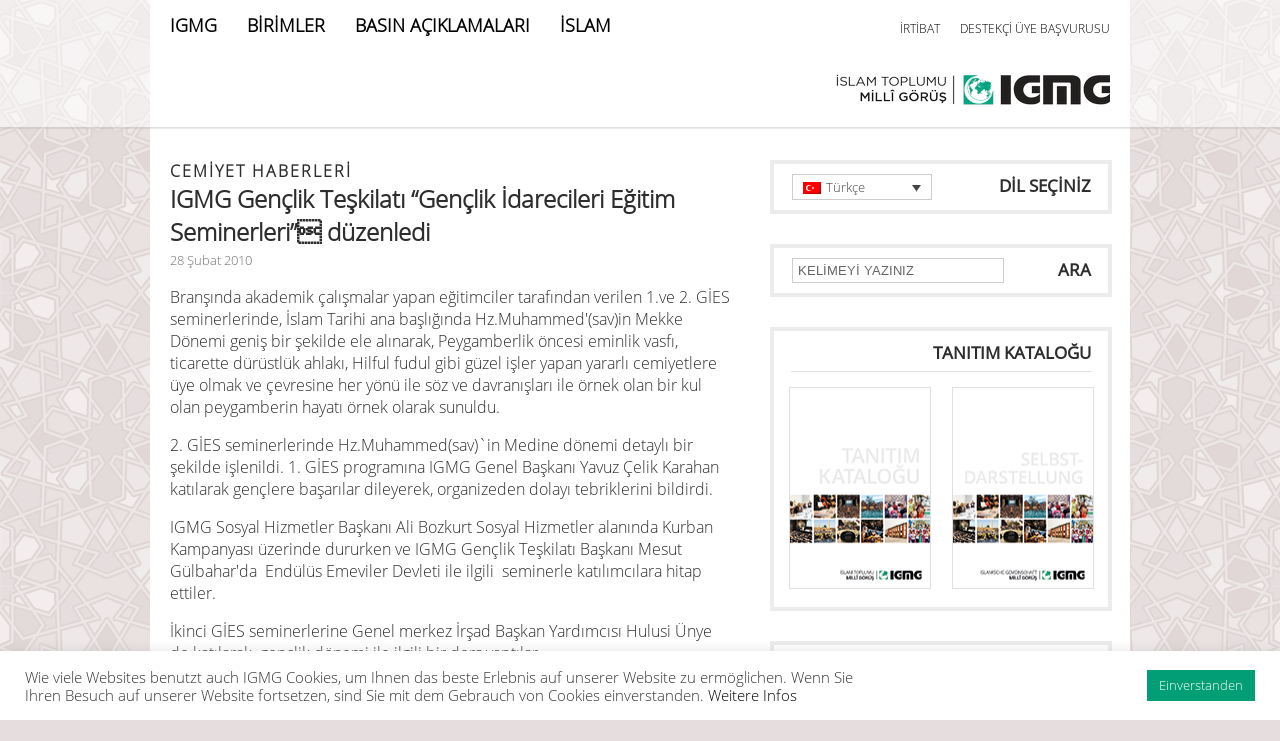

--- FILE ---
content_type: text/html; charset=UTF-8
request_url: https://www.igmg.org/tr/igmg-gena%C2%A7lik-teaykilatae%C2%B1-aeoegena%C2%A7lik-aedarecileri-eaeyitim-seminerleriae%C2%9D-da%C2%BCzenledi/
body_size: 54159
content:
<!DOCTYPE html>
<html lang="tr">
<head>
<!-- Google tag (gtag.js) --><script async src="https://www.googletagmanager.com/gtag/js?id=G-7HH314R01V"></script><script>  window.dataLayer = window.dataLayer || [];  function gtag(){dataLayer.push(arguments);}  gtag('js', new Date());  gtag('config', 'G-7HH314R01V');</script>
<meta http-equiv="Content-Type" content="text/html; charset=UTF-8" />
<title>Islamische Gemeinschaft Millî Görüş (IGMG)  &raquo; IGMG Gençlik Teşkilatı &#8220;Gençlik İdarecileri Eğitim Seminerleri&#8221; düzenledi</title>
<meta name="viewport" content="width=device-width, initial-scale=1">

<link rel="shortcut icon" type="image/x-icon" href="https://www.igmg.org/wp-content/themes/igmg/favicon.ico" />

<link rel="stylesheet" href="https://www.igmg.org/wp-content/themes/igmg/style.css?v=49" type="text/css" media="screen" />
<link rel="stylesheet" href="https://www.igmg.org/wp-content/themes/igmg/css/style_748.css?v=1" type="text/css" media="screen and (max-width: 980px)" />
<link rel="stylesheet" href="https://www.igmg.org/wp-content/themes/igmg/css/style_300.css?v=3" type="text/css" media="screen and (max-width: 600px)" />

<script src="https://ajax.googleapis.com/ajax/libs/jquery/2.1.3/jquery.min.js"></script>
<script src="https://www.igmg.org/wp-content/themes/igmg/js/navigation.js" type="text/javascript"></script>
<script src="https://www.igmg.org/wp-content/themes/igmg/js/components.js" type="text/javascript"></script>
    

		
	<script src="https://www.igmg.org/wp-content/themes/igmg/js/nextgen_thumb_scroller.js" type="text/javascript"></script>



<link rel="pingback" href="https://www.igmg.org/xmlrpc.php" />

<meta name='robots' content='max-image-preview:large' />
<link rel="alternate" hreflang="de-de" href="https://www.igmg.org/fortbildungsveranstaltung-fa%c2%bcr-jugendleiter/" />
<link rel="alternate" hreflang="tr" href="https://www.igmg.org/tr/igmg-gena%c2%a7lik-teaykilatae%c2%b1-aeoegena%c2%a7lik-aedarecileri-eaeyitim-seminerleriae%c2%9d-da%c2%bczenledi/" />
<link rel="alternate" hreflang="x-default" href="https://www.igmg.org/fortbildungsveranstaltung-fa%c2%bcr-jugendleiter/" />
<script type="text/javascript">
window._wpemojiSettings = {"baseUrl":"https:\/\/s.w.org\/images\/core\/emoji\/14.0.0\/72x72\/","ext":".png","svgUrl":"https:\/\/s.w.org\/images\/core\/emoji\/14.0.0\/svg\/","svgExt":".svg","source":{"wpemoji":"https:\/\/www.igmg.org\/wp-includes\/js\/wp-emoji.js?ver=6.2.8","twemoji":"https:\/\/www.igmg.org\/wp-includes\/js\/twemoji.js?ver=6.2.8"}};
/**
 * @output wp-includes/js/wp-emoji-loader.js
 */

( function( window, document, settings ) {
	var src, ready, ii, tests;

	// Create a canvas element for testing native browser support of emoji.
	var canvas = document.createElement( 'canvas' );
	var context = canvas.getContext && canvas.getContext( '2d' );

	/**
	 * Checks if two sets of Emoji characters render the same visually.
	 *
	 * @since 4.9.0
	 *
	 * @private
	 *
	 * @param {string} set1 Set of Emoji to test.
	 * @param {string} set2 Set of Emoji to test.
	 *
	 * @return {boolean} True if the two sets render the same.
	 */
	function emojiSetsRenderIdentically( set1, set2 ) {
		// Cleanup from previous test.
		context.clearRect( 0, 0, canvas.width, canvas.height );
		context.fillText( set1, 0, 0 );
		var rendered1 = canvas.toDataURL();

		// Cleanup from previous test.
		context.clearRect( 0, 0, canvas.width, canvas.height );
		context.fillText( set2, 0, 0 );
		var rendered2 = canvas.toDataURL();

		return rendered1 === rendered2;
	}

	/**
	 * Determines if the browser properly renders Emoji that Twemoji can supplement.
	 *
	 * @since 4.2.0
	 *
	 * @private
	 *
	 * @param {string} type Whether to test for support of "flag" or "emoji".
	 *
	 * @return {boolean} True if the browser can render emoji, false if it cannot.
	 */
	function browserSupportsEmoji( type ) {
		var isIdentical;

		if ( ! context || ! context.fillText ) {
			return false;
		}

		/*
		 * Chrome on OS X added native emoji rendering in M41. Unfortunately,
		 * it doesn't work when the font is bolder than 500 weight. So, we
		 * check for bold rendering support to avoid invisible emoji in Chrome.
		 */
		context.textBaseline = 'top';
		context.font = '600 32px Arial';

		switch ( type ) {
			case 'flag':
				/*
				 * Test for Transgender flag compatibility. Added in Unicode 13.
				 *
				 * To test for support, we try to render it, and compare the rendering to how it would look if
				 * the browser doesn't render it correctly (white flag emoji + transgender symbol).
				 */
				isIdentical = emojiSetsRenderIdentically(
					'\uD83C\uDFF3\uFE0F\u200D\u26A7\uFE0F', // as a zero-width joiner sequence
					'\uD83C\uDFF3\uFE0F\u200B\u26A7\uFE0F'  // separated by a zero-width space
				);

				if ( isIdentical ) {
					return false;
				}

				/*
				 * Test for UN flag compatibility. This is the least supported of the letter locale flags,
				 * so gives us an easy test for full support.
				 *
				 * To test for support, we try to render it, and compare the rendering to how it would look if
				 * the browser doesn't render it correctly ([U] + [N]).
				 */
				isIdentical = emojiSetsRenderIdentically(
					'\uD83C\uDDFA\uD83C\uDDF3',       // as the sequence of two code points
					'\uD83C\uDDFA\u200B\uD83C\uDDF3'  // as the two code points separated by a zero-width space
				);

				if ( isIdentical ) {
					return false;
				}

				/*
				 * Test for English flag compatibility. England is a country in the United Kingdom, it
				 * does not have a two letter locale code but rather a five letter sub-division code.
				 *
				 * To test for support, we try to render it, and compare the rendering to how it would look if
				 * the browser doesn't render it correctly (black flag emoji + [G] + [B] + [E] + [N] + [G]).
				 */
				isIdentical = emojiSetsRenderIdentically(
					// as the flag sequence
					'\uD83C\uDFF4\uDB40\uDC67\uDB40\uDC62\uDB40\uDC65\uDB40\uDC6E\uDB40\uDC67\uDB40\uDC7F',
					// with each code point separated by a zero-width space
					'\uD83C\uDFF4\u200B\uDB40\uDC67\u200B\uDB40\uDC62\u200B\uDB40\uDC65\u200B\uDB40\uDC6E\u200B\uDB40\uDC67\u200B\uDB40\uDC7F'
				);

				return ! isIdentical;
			case 'emoji':
				/*
				 * Why can't we be friends? Everyone can now shake hands in emoji, regardless of skin tone!
				 *
				 * To test for Emoji 14.0 support, try to render a new emoji: Handshake: Light Skin Tone, Dark Skin Tone.
				 *
				 * The Handshake: Light Skin Tone, Dark Skin Tone emoji is a ZWJ sequence combining 🫱 Rightwards Hand,
				 * 🏻 Light Skin Tone, a Zero Width Joiner, 🫲 Leftwards Hand, and 🏿 Dark Skin Tone.
				 *
				 * 0x1FAF1 == Rightwards Hand
				 * 0x1F3FB == Light Skin Tone
				 * 0x200D == Zero-Width Joiner (ZWJ) that links the code points for the new emoji or
				 * 0x200B == Zero-Width Space (ZWS) that is rendered for clients not supporting the new emoji.
				 * 0x1FAF2 == Leftwards Hand
				 * 0x1F3FF == Dark Skin Tone.
				 *
				 * When updating this test for future Emoji releases, ensure that individual emoji that make up the
				 * sequence come from older emoji standards.
				 */
				isIdentical = emojiSetsRenderIdentically(
					'\uD83E\uDEF1\uD83C\uDFFB\u200D\uD83E\uDEF2\uD83C\uDFFF', // as the zero-width joiner sequence
					'\uD83E\uDEF1\uD83C\uDFFB\u200B\uD83E\uDEF2\uD83C\uDFFF'  // separated by a zero-width space
				);

				return ! isIdentical;
		}

		return false;
	}

	/**
	 * Adds a script to the head of the document.
	 *
	 * @ignore
	 *
	 * @since 4.2.0
	 *
	 * @param {Object} src The url where the script is located.
	 * @return {void}
	 */
	function addScript( src ) {
		var script = document.createElement( 'script' );

		script.src = src;
		script.defer = script.type = 'text/javascript';
		document.getElementsByTagName( 'head' )[0].appendChild( script );
	}

	tests = Array( 'flag', 'emoji' );

	settings.supports = {
		everything: true,
		everythingExceptFlag: true
	};

	/*
	 * Tests the browser support for flag emojis and other emojis, and adjusts the
	 * support settings accordingly.
	 */
	for( ii = 0; ii < tests.length; ii++ ) {
		settings.supports[ tests[ ii ] ] = browserSupportsEmoji( tests[ ii ] );

		settings.supports.everything = settings.supports.everything && settings.supports[ tests[ ii ] ];

		if ( 'flag' !== tests[ ii ] ) {
			settings.supports.everythingExceptFlag = settings.supports.everythingExceptFlag && settings.supports[ tests[ ii ] ];
		}
	}

	settings.supports.everythingExceptFlag = settings.supports.everythingExceptFlag && ! settings.supports.flag;

	// Sets DOMReady to false and assigns a ready function to settings.
	settings.DOMReady = false;
	settings.readyCallback = function() {
		settings.DOMReady = true;
	};

	// When the browser can not render everything we need to load a polyfill.
	if ( ! settings.supports.everything ) {
		ready = function() {
			settings.readyCallback();
		};

		/*
		 * Cross-browser version of adding a dom ready event.
		 */
		if ( document.addEventListener ) {
			document.addEventListener( 'DOMContentLoaded', ready, false );
			window.addEventListener( 'load', ready, false );
		} else {
			window.attachEvent( 'onload', ready );
			document.attachEvent( 'onreadystatechange', function() {
				if ( 'complete' === document.readyState ) {
					settings.readyCallback();
				}
			} );
		}

		src = settings.source || {};

		if ( src.concatemoji ) {
			addScript( src.concatemoji );
		} else if ( src.wpemoji && src.twemoji ) {
			addScript( src.twemoji );
			addScript( src.wpemoji );
		}
	}

} )( window, document, window._wpemojiSettings );
</script>
<style type="text/css">
img.wp-smiley,
img.emoji {
	display: inline !important;
	border: none !important;
	box-shadow: none !important;
	height: 1em !important;
	width: 1em !important;
	margin: 0 0.07em !important;
	vertical-align: -0.1em !important;
	background: none !important;
	padding: 0 !important;
}
</style>
	<link rel='stylesheet' id='validate-engine-css-css' href='https://www.igmg.org/wp-content/plugins/wysija-newsletters/css/validationEngine.jquery.css?ver=2.21' type='text/css' media='all' />
<link rel='stylesheet' id='wp-block-library-css' href='https://www.igmg.org/wp-includes/css/dist/block-library/style.css?ver=6.2.8' type='text/css' media='all' />
<link rel='stylesheet' id='classic-theme-styles-css' href='https://www.igmg.org/wp-includes/css/classic-themes.css?ver=6.2.8' type='text/css' media='all' />
<style id='global-styles-inline-css' type='text/css'>
body{--wp--preset--color--black: #000000;--wp--preset--color--cyan-bluish-gray: #abb8c3;--wp--preset--color--white: #ffffff;--wp--preset--color--pale-pink: #f78da7;--wp--preset--color--vivid-red: #cf2e2e;--wp--preset--color--luminous-vivid-orange: #ff6900;--wp--preset--color--luminous-vivid-amber: #fcb900;--wp--preset--color--light-green-cyan: #7bdcb5;--wp--preset--color--vivid-green-cyan: #00d084;--wp--preset--color--pale-cyan-blue: #8ed1fc;--wp--preset--color--vivid-cyan-blue: #0693e3;--wp--preset--color--vivid-purple: #9b51e0;--wp--preset--gradient--vivid-cyan-blue-to-vivid-purple: linear-gradient(135deg,rgba(6,147,227,1) 0%,rgb(155,81,224) 100%);--wp--preset--gradient--light-green-cyan-to-vivid-green-cyan: linear-gradient(135deg,rgb(122,220,180) 0%,rgb(0,208,130) 100%);--wp--preset--gradient--luminous-vivid-amber-to-luminous-vivid-orange: linear-gradient(135deg,rgba(252,185,0,1) 0%,rgba(255,105,0,1) 100%);--wp--preset--gradient--luminous-vivid-orange-to-vivid-red: linear-gradient(135deg,rgba(255,105,0,1) 0%,rgb(207,46,46) 100%);--wp--preset--gradient--very-light-gray-to-cyan-bluish-gray: linear-gradient(135deg,rgb(238,238,238) 0%,rgb(169,184,195) 100%);--wp--preset--gradient--cool-to-warm-spectrum: linear-gradient(135deg,rgb(74,234,220) 0%,rgb(151,120,209) 20%,rgb(207,42,186) 40%,rgb(238,44,130) 60%,rgb(251,105,98) 80%,rgb(254,248,76) 100%);--wp--preset--gradient--blush-light-purple: linear-gradient(135deg,rgb(255,206,236) 0%,rgb(152,150,240) 100%);--wp--preset--gradient--blush-bordeaux: linear-gradient(135deg,rgb(254,205,165) 0%,rgb(254,45,45) 50%,rgb(107,0,62) 100%);--wp--preset--gradient--luminous-dusk: linear-gradient(135deg,rgb(255,203,112) 0%,rgb(199,81,192) 50%,rgb(65,88,208) 100%);--wp--preset--gradient--pale-ocean: linear-gradient(135deg,rgb(255,245,203) 0%,rgb(182,227,212) 50%,rgb(51,167,181) 100%);--wp--preset--gradient--electric-grass: linear-gradient(135deg,rgb(202,248,128) 0%,rgb(113,206,126) 100%);--wp--preset--gradient--midnight: linear-gradient(135deg,rgb(2,3,129) 0%,rgb(40,116,252) 100%);--wp--preset--duotone--dark-grayscale: url('#wp-duotone-dark-grayscale');--wp--preset--duotone--grayscale: url('#wp-duotone-grayscale');--wp--preset--duotone--purple-yellow: url('#wp-duotone-purple-yellow');--wp--preset--duotone--blue-red: url('#wp-duotone-blue-red');--wp--preset--duotone--midnight: url('#wp-duotone-midnight');--wp--preset--duotone--magenta-yellow: url('#wp-duotone-magenta-yellow');--wp--preset--duotone--purple-green: url('#wp-duotone-purple-green');--wp--preset--duotone--blue-orange: url('#wp-duotone-blue-orange');--wp--preset--font-size--small: 13px;--wp--preset--font-size--medium: 20px;--wp--preset--font-size--large: 36px;--wp--preset--font-size--x-large: 42px;--wp--preset--spacing--20: 0.44rem;--wp--preset--spacing--30: 0.67rem;--wp--preset--spacing--40: 1rem;--wp--preset--spacing--50: 1.5rem;--wp--preset--spacing--60: 2.25rem;--wp--preset--spacing--70: 3.38rem;--wp--preset--spacing--80: 5.06rem;--wp--preset--shadow--natural: 6px 6px 9px rgba(0, 0, 0, 0.2);--wp--preset--shadow--deep: 12px 12px 50px rgba(0, 0, 0, 0.4);--wp--preset--shadow--sharp: 6px 6px 0px rgba(0, 0, 0, 0.2);--wp--preset--shadow--outlined: 6px 6px 0px -3px rgba(255, 255, 255, 1), 6px 6px rgba(0, 0, 0, 1);--wp--preset--shadow--crisp: 6px 6px 0px rgba(0, 0, 0, 1);}:where(.is-layout-flex){gap: 0.5em;}body .is-layout-flow > .alignleft{float: left;margin-inline-start: 0;margin-inline-end: 2em;}body .is-layout-flow > .alignright{float: right;margin-inline-start: 2em;margin-inline-end: 0;}body .is-layout-flow > .aligncenter{margin-left: auto !important;margin-right: auto !important;}body .is-layout-constrained > .alignleft{float: left;margin-inline-start: 0;margin-inline-end: 2em;}body .is-layout-constrained > .alignright{float: right;margin-inline-start: 2em;margin-inline-end: 0;}body .is-layout-constrained > .aligncenter{margin-left: auto !important;margin-right: auto !important;}body .is-layout-constrained > :where(:not(.alignleft):not(.alignright):not(.alignfull)){max-width: var(--wp--style--global--content-size);margin-left: auto !important;margin-right: auto !important;}body .is-layout-constrained > .alignwide{max-width: var(--wp--style--global--wide-size);}body .is-layout-flex{display: flex;}body .is-layout-flex{flex-wrap: wrap;align-items: center;}body .is-layout-flex > *{margin: 0;}:where(.wp-block-columns.is-layout-flex){gap: 2em;}.has-black-color{color: var(--wp--preset--color--black) !important;}.has-cyan-bluish-gray-color{color: var(--wp--preset--color--cyan-bluish-gray) !important;}.has-white-color{color: var(--wp--preset--color--white) !important;}.has-pale-pink-color{color: var(--wp--preset--color--pale-pink) !important;}.has-vivid-red-color{color: var(--wp--preset--color--vivid-red) !important;}.has-luminous-vivid-orange-color{color: var(--wp--preset--color--luminous-vivid-orange) !important;}.has-luminous-vivid-amber-color{color: var(--wp--preset--color--luminous-vivid-amber) !important;}.has-light-green-cyan-color{color: var(--wp--preset--color--light-green-cyan) !important;}.has-vivid-green-cyan-color{color: var(--wp--preset--color--vivid-green-cyan) !important;}.has-pale-cyan-blue-color{color: var(--wp--preset--color--pale-cyan-blue) !important;}.has-vivid-cyan-blue-color{color: var(--wp--preset--color--vivid-cyan-blue) !important;}.has-vivid-purple-color{color: var(--wp--preset--color--vivid-purple) !important;}.has-black-background-color{background-color: var(--wp--preset--color--black) !important;}.has-cyan-bluish-gray-background-color{background-color: var(--wp--preset--color--cyan-bluish-gray) !important;}.has-white-background-color{background-color: var(--wp--preset--color--white) !important;}.has-pale-pink-background-color{background-color: var(--wp--preset--color--pale-pink) !important;}.has-vivid-red-background-color{background-color: var(--wp--preset--color--vivid-red) !important;}.has-luminous-vivid-orange-background-color{background-color: var(--wp--preset--color--luminous-vivid-orange) !important;}.has-luminous-vivid-amber-background-color{background-color: var(--wp--preset--color--luminous-vivid-amber) !important;}.has-light-green-cyan-background-color{background-color: var(--wp--preset--color--light-green-cyan) !important;}.has-vivid-green-cyan-background-color{background-color: var(--wp--preset--color--vivid-green-cyan) !important;}.has-pale-cyan-blue-background-color{background-color: var(--wp--preset--color--pale-cyan-blue) !important;}.has-vivid-cyan-blue-background-color{background-color: var(--wp--preset--color--vivid-cyan-blue) !important;}.has-vivid-purple-background-color{background-color: var(--wp--preset--color--vivid-purple) !important;}.has-black-border-color{border-color: var(--wp--preset--color--black) !important;}.has-cyan-bluish-gray-border-color{border-color: var(--wp--preset--color--cyan-bluish-gray) !important;}.has-white-border-color{border-color: var(--wp--preset--color--white) !important;}.has-pale-pink-border-color{border-color: var(--wp--preset--color--pale-pink) !important;}.has-vivid-red-border-color{border-color: var(--wp--preset--color--vivid-red) !important;}.has-luminous-vivid-orange-border-color{border-color: var(--wp--preset--color--luminous-vivid-orange) !important;}.has-luminous-vivid-amber-border-color{border-color: var(--wp--preset--color--luminous-vivid-amber) !important;}.has-light-green-cyan-border-color{border-color: var(--wp--preset--color--light-green-cyan) !important;}.has-vivid-green-cyan-border-color{border-color: var(--wp--preset--color--vivid-green-cyan) !important;}.has-pale-cyan-blue-border-color{border-color: var(--wp--preset--color--pale-cyan-blue) !important;}.has-vivid-cyan-blue-border-color{border-color: var(--wp--preset--color--vivid-cyan-blue) !important;}.has-vivid-purple-border-color{border-color: var(--wp--preset--color--vivid-purple) !important;}.has-vivid-cyan-blue-to-vivid-purple-gradient-background{background: var(--wp--preset--gradient--vivid-cyan-blue-to-vivid-purple) !important;}.has-light-green-cyan-to-vivid-green-cyan-gradient-background{background: var(--wp--preset--gradient--light-green-cyan-to-vivid-green-cyan) !important;}.has-luminous-vivid-amber-to-luminous-vivid-orange-gradient-background{background: var(--wp--preset--gradient--luminous-vivid-amber-to-luminous-vivid-orange) !important;}.has-luminous-vivid-orange-to-vivid-red-gradient-background{background: var(--wp--preset--gradient--luminous-vivid-orange-to-vivid-red) !important;}.has-very-light-gray-to-cyan-bluish-gray-gradient-background{background: var(--wp--preset--gradient--very-light-gray-to-cyan-bluish-gray) !important;}.has-cool-to-warm-spectrum-gradient-background{background: var(--wp--preset--gradient--cool-to-warm-spectrum) !important;}.has-blush-light-purple-gradient-background{background: var(--wp--preset--gradient--blush-light-purple) !important;}.has-blush-bordeaux-gradient-background{background: var(--wp--preset--gradient--blush-bordeaux) !important;}.has-luminous-dusk-gradient-background{background: var(--wp--preset--gradient--luminous-dusk) !important;}.has-pale-ocean-gradient-background{background: var(--wp--preset--gradient--pale-ocean) !important;}.has-electric-grass-gradient-background{background: var(--wp--preset--gradient--electric-grass) !important;}.has-midnight-gradient-background{background: var(--wp--preset--gradient--midnight) !important;}.has-small-font-size{font-size: var(--wp--preset--font-size--small) !important;}.has-medium-font-size{font-size: var(--wp--preset--font-size--medium) !important;}.has-large-font-size{font-size: var(--wp--preset--font-size--large) !important;}.has-x-large-font-size{font-size: var(--wp--preset--font-size--x-large) !important;}
.wp-block-navigation a:where(:not(.wp-element-button)){color: inherit;}
:where(.wp-block-columns.is-layout-flex){gap: 2em;}
.wp-block-pullquote{font-size: 1.5em;line-height: 1.6;}
</style>
<link rel='stylesheet' id='cookie-law-info-css' href='https://www.igmg.org/wp-content/plugins/cookie-law-info/legacy/public/css/cookie-law-info-public.css?ver=3.0.5' type='text/css' media='all' />
<link rel='stylesheet' id='cookie-law-info-gdpr-css' href='https://www.igmg.org/wp-content/plugins/cookie-law-info/legacy/public/css/cookie-law-info-gdpr.css?ver=3.0.5' type='text/css' media='all' />
<link rel='stylesheet' id='wpml-legacy-dropdown-0-css' href='//www.igmg.org/wp-content/plugins/sitepress-multilingual-cms/templates/language-switchers/legacy-dropdown/style.min.css?ver=1' type='text/css' media='all' />
<style id='wpml-legacy-dropdown-0-inline-css' type='text/css'>
.wpml-ls-statics-shortcode_actions, .wpml-ls-statics-shortcode_actions .wpml-ls-sub-menu, .wpml-ls-statics-shortcode_actions a {border-color:#cdcdcd;}.wpml-ls-statics-shortcode_actions a {color:#444444;background-color:#ffffff;}.wpml-ls-statics-shortcode_actions a:hover,.wpml-ls-statics-shortcode_actions a:focus {color:#000000;background-color:#eeeeee;}.wpml-ls-statics-shortcode_actions .wpml-ls-current-language>a {color:#444444;background-color:#ffffff;}.wpml-ls-statics-shortcode_actions .wpml-ls-current-language:hover>a, .wpml-ls-statics-shortcode_actions .wpml-ls-current-language>a:focus {color:#000000;background-color:#eeeeee;}
</style>
<script type='text/javascript' src='https://www.igmg.org/wp-includes/js/jquery/jquery.js?ver=3.6.4' id='jquery-core-js'></script>
<script type='text/javascript' src='https://www.igmg.org/wp-includes/js/jquery/jquery-migrate.js?ver=3.4.0' id='jquery-migrate-js'></script>
<script type='text/javascript' id='cookie-law-info-js-extra'>
/* <![CDATA[ */
var Cli_Data = {"nn_cookie_ids":[],"cookielist":[],"non_necessary_cookies":[],"ccpaEnabled":"","ccpaRegionBased":"","ccpaBarEnabled":"","strictlyEnabled":["necessary","obligatoire"],"ccpaType":"gdpr","js_blocking":"1","custom_integration":"","triggerDomRefresh":"","secure_cookies":""};
var cli_cookiebar_settings = {"animate_speed_hide":"500","animate_speed_show":"500","background":"#FFF","border":"#b1a6a6c2","border_on":"","button_1_button_colour":"#029e76","button_1_button_hover":"#027e5e","button_1_link_colour":"#fff","button_1_as_button":"1","button_1_new_win":"","button_2_button_colour":"#333","button_2_button_hover":"#292929","button_2_link_colour":"#444","button_2_as_button":"","button_2_hidebar":"","button_3_button_colour":"#3566bb","button_3_button_hover":"#2a5296","button_3_link_colour":"#fff","button_3_as_button":"1","button_3_new_win":"","button_4_button_colour":"#000","button_4_button_hover":"#000000","button_4_link_colour":"#333333","button_4_as_button":"","button_7_button_colour":"#61a229","button_7_button_hover":"#4e8221","button_7_link_colour":"#fff","button_7_as_button":"1","button_7_new_win":"","font_family":"inherit","header_fix":"","notify_animate_hide":"1","notify_animate_show":"","notify_div_id":"#cookie-law-info-bar","notify_position_horizontal":"right","notify_position_vertical":"bottom","scroll_close":"","scroll_close_reload":"","accept_close_reload":"","reject_close_reload":"","showagain_tab":"","showagain_background":"#fff","showagain_border":"#000","showagain_div_id":"#cookie-law-info-again","showagain_x_position":"100px","text":"#333333","show_once_yn":"","show_once":"10000","logging_on":"","as_popup":"","popup_overlay":"1","bar_heading_text":"","cookie_bar_as":"banner","popup_showagain_position":"bottom-right","widget_position":"left"};
var log_object = {"ajax_url":"https:\/\/www.igmg.org\/wp-admin\/admin-ajax.php"};
/* ]]> */
</script>
<script type='text/javascript' src='https://www.igmg.org/wp-content/plugins/cookie-law-info/legacy/public/js/cookie-law-info-public.js?ver=3.0.5' id='cookie-law-info-js'></script>
<script type='text/javascript' src='//www.igmg.org/wp-content/plugins/sitepress-multilingual-cms/templates/language-switchers/legacy-dropdown/script.min.js?ver=1' id='wpml-legacy-dropdown-0-js'></script>
<link rel="https://api.w.org/" href="https://www.igmg.org/tr/wp-json/" /><link rel="alternate" type="application/json" href="https://www.igmg.org/tr/wp-json/wp/v2/posts/8994" /><link rel="EditURI" type="application/rsd+xml" title="RSD" href="https://www.igmg.org/xmlrpc.php?rsd" />
<link rel="wlwmanifest" type="application/wlwmanifest+xml" href="https://www.igmg.org/wp-includes/wlwmanifest.xml" />
<meta name="generator" content="WordPress 6.2.8" />
<link rel="canonical" href="https://www.igmg.org/tr/igmg-gena%c2%a7lik-teaykilatae%c2%b1-aeoegena%c2%a7lik-aedarecileri-eaeyitim-seminerleriae%c2%9d-da%c2%bczenledi/" />
<link rel='shortlink' href='https://www.igmg.org/tr/?p=8994' />
<link rel="alternate" type="application/json+oembed" href="https://www.igmg.org/tr/wp-json/oembed/1.0/embed?url=https%3A%2F%2Fwww.igmg.org%2Ftr%2Figmg-gena%25c2%25a7lik-teaykilatae%25c2%25b1-aeoegena%25c2%25a7lik-aedarecileri-eaeyitim-seminerleriae%25c2%259d-da%25c2%25bczenledi%2F" />
<link rel="alternate" type="text/xml+oembed" href="https://www.igmg.org/tr/wp-json/oembed/1.0/embed?url=https%3A%2F%2Fwww.igmg.org%2Ftr%2Figmg-gena%25c2%25a7lik-teaykilatae%25c2%25b1-aeoegena%25c2%25a7lik-aedarecileri-eaeyitim-seminerleriae%25c2%259d-da%25c2%25bczenledi%2F&#038;format=xml" />
<meta name="generator" content="WPML ver:4.5.14 stt:5,1,4,3,55;" />

<!-- This site is using AdRotate v5.9.1.1 to display their advertisements - https://ajdg.solutions/ -->
<!-- AdRotate CSS -->
<style type="text/css" media="screen">
	.g { margin:0px; padding:0px; overflow:hidden; line-height:1; zoom:1; }
	.g img { height:auto; }
	.g-col { position:relative; float:left; }
	.g-col:first-child { margin-left: 0; }
	.g-col:last-child { margin-right: 0; }
	@media only screen and (max-width: 480px) {
		.g-col, .g-dyn, .g-single { width:100%; margin-left:0; margin-right:0; }
	}
</style>
<!-- /AdRotate CSS -->




</head>		

	

<body class="post-template-default single single-post postid-8994 single-format-standard  tr" id="" data-site-url="https://www.igmg.org">


<header>
	<!--NAVIGATION-START-->    
    <nav id="navigation_bar" class="igmg ">   
    
    	<div id="nav_bg"> </div>
        
        <div id="nav_middle_bg"> </div>
        
        <div class="nav_wrapper">
        
            <div class="menu_wrapper main-navigation">
            
                <div class="menu-main_menu_tr-container"><ul id="menu-main_menu_tr" class="menu"><li id="menu-item-25389" class="menu-item menu-item-type-custom menu-item-object-custom menu-item-has-children menu-item-25389"><a href="https://www.igmg.org/tr/">IGMG</a>
<ul class="sub-menu">
	<li id="menu-item-31200" class="menu-item menu-item-type-post_type menu-item-object-page menu-item-31200"><a href="https://www.igmg.org/tr/hakkimizda/">Hakkımızda</a></li>
</ul>
</li>
<li id="menu-item-28347" class="menu-item menu-item-type-custom menu-item-object-custom menu-item-has-children menu-item-28347"><a href="https://www.igmg.org/tr/vorsitzender/">BİRİMLER</a>
<ul class="sub-menu">
	<li id="menu-item-37183" class="menu-item menu-item-type-post_type menu-item-object-page menu-item-37183"><a href="https://www.igmg.org/tr/verbandskommunikation/">Kurumsal İletişim</a></li>
	<li id="menu-item-28999" class="menu-item menu-item-type-post_type menu-item-object-page menu-item-28999"><a href="https://www.igmg.org/tr/vorsitzender/">Genel Başkanlık</a></li>
	<li id="menu-item-29012" class="menu-item menu-item-type-post_type menu-item-object-page menu-item-29012"><a href="https://www.igmg.org/tr/generalsekretariat/">Genel Sekreterlik</a></li>
	<li id="menu-item-29009" class="menu-item menu-item-type-post_type menu-item-object-page menu-item-29009"><a href="https://www.igmg.org/tr/gemeindeentwicklung/">Teşkilatlanma</a></li>
	<li id="menu-item-29002" class="menu-item menu-item-type-post_type menu-item-object-page menu-item-29002"><a href="https://www.igmg.org/tr/irschad/">İrşad</a></li>
	<li id="menu-item-29006" class="menu-item menu-item-type-post_type menu-item-object-page menu-item-29006"><a href="https://www.igmg.org/tr/bildung/">Eğitim</a></li>
	<li id="menu-item-30423" class="menu-item menu-item-type-post_type menu-item-object-page menu-item-30423"><a href="https://www.igmg.org/tr/mali-isler-baskanligi/">Sosyal Hizmetler</a></li>
	<li id="menu-item-29015" class="menu-item menu-item-type-post_type menu-item-object-page menu-item-29015"><a href="https://www.igmg.org/tr/frauenorganisation/">Kadınlar Teşkilatı</a></li>
	<li id="menu-item-29018" class="menu-item menu-item-type-post_type menu-item-object-page menu-item-29018"><a href="https://www.igmg.org/tr/frauenjugendorganisation/">Kadınlar Gençlik Teşkilatı</a></li>
	<li id="menu-item-29022" class="menu-item menu-item-type-post_type menu-item-object-page menu-item-29022"><a href="https://www.igmg.org/tr/jugendorganisation/">Gençlik Teşkilatı</a></li>
</ul>
</li>
<li id="menu-item-28707" class="menu-item menu-item-type-post_type menu-item-object-page menu-item-has-children menu-item-28707"><a href="https://www.igmg.org/tr/pressemitteilung/">BASIN AÇIKLAMALARI</a>
<ul class="sub-menu">
	<li id="menu-item-28995" class="menu-item menu-item-type-post_type menu-item-object-page menu-item-28995"><a href="https://www.igmg.org/tr/pressefotos/">Basın Fotoğrafları</a></li>
</ul>
</li>
<li id="menu-item-28348" class="menu-item menu-item-type-custom menu-item-object-custom menu-item-has-children menu-item-28348"><a href="https://www.igmg.org/tr/gebetskalender/">İSLAM</a>
<ul class="sub-menu">
	<li id="menu-item-32258" class="menu-item menu-item-type-taxonomy menu-item-object-category menu-item-32258"><a href="https://www.igmg.org/tr/category/fetva/">Fetva</a></li>
	<li id="menu-item-31205" class="menu-item menu-item-type-post_type menu-item-object-page menu-item-31205"><a href="https://www.igmg.org/tr/kuran-i-kerim/">Kur’ân-ı Kerîm</a></li>
	<li id="menu-item-33080" class="menu-item menu-item-type-post_type menu-item-object-page menu-item-33080"><a href="https://www.igmg.org/tr/cuma-hutbesi/">Cuma Hutbesi</a></li>
	<li id="menu-item-39562" class="menu-item menu-item-type-post_type menu-item-object-page menu-item-39562"><a href="https://www.igmg.org/tr/gebetskalender/">Namaz Takvimi</a></li>
</ul>
</li>
</ul></div> 
            
            </div>  

			<span class="breadcrumb"></span>

        	<!-- Smartphone Navigation -->
            <span class="nav-toggle"></span> 
            
            <div class="nav_right">
            	<ul>
                  
                    <!--<li><a href="https://ajanda.igmg.org" class="termine_menu"></a></li>--> 
                 <!--
                    <li class="galerie">
                        <a href="">
                                                    </a>
                    </li> 
                    -->
                    <li class="kontakt">
                        <a href="http://igmg.org/kontakt">

                            İRTİBAT                            
                        </a>
                    </li> 
					<!--<li><a href=""></a></li>-->                     
                    <li class="mitgliedschaft">
                        <a href="
                            https://www.igmg.org/tr/ueyelik">
                            DESTEKÇİ ÜYE BAŞVURUSU                        </a>
                    </li>
                                    </ul>
            </div>
        
            <a class="logo" href="https://www.igmg.org/tr/">
            
            	                	<span class="german">
                		<img src="https://www.igmg.org/wp-content/themes/igmg/images/igmg_logo.png" alt="IGMG - Islamische Gemeinschaft Milli Görüs" />
                	</span>
                	<span class="turkish">
                		<img src="https://www.igmg.org/wp-content/themes/igmg/images/igmg_logo_tr.png" alt="IGMG - İSLAM TOPLUMU MİLLİ GÖRÜŞ" />
                	</span>  
                	<span class="english">
                		<img src="https://www.igmg.org/wp-content/themes/igmg/images/igmg_logo_en.png" alt="IGMG - ISLAMIC COMMUNITY MİLLİ GÖRÜŞ" />
                	</span> 
                	<span class="french">
                		<img src="https://www.igmg.org/wp-content/themes/igmg/images/igmg_logo_fr.png" alt="IGMG - ISLAMIC COMMUNITY MİLLİ GÖRÜŞ" />
                	</span>  
                	<span class="arabic">
                		<img src="https://www.igmg.org/wp-content/themes/igmg/images/igmg_logo_ar.png" alt="IGMG - İSLAM TOPLUMU MİLLİ GÖRÜŞ" />
                	</span>                
				            
    <!--  todo      </a>-->
    </a> <!-- TODO: Muhammed - Stil Bozukluğu İçin Geçici oalrak değiştirildi 11.03.24- Optional -->
        
        </div>    
    
    </nav> 
    <!--NAVIGATION-END-->
</header>
	

	<main class="tr">
    
        <div class="content_wrapper">
            <div class="wrapper">
            
            	<div class="bg_box">    

                    <!-- MAIN CONTENT -->
                    <div class="main_content">
                
                                                                
                        <div id="single" class="category_Cemiyet Haberleri">  
                        
                            <p class='category'>Cemiyet Haberleri</p><h3>IGMG Gençlik Teşkilatı &#8220;Gençlik İdarecileri Eğitim Seminerleri&#8221; düzenledi</h3><span class="date">28 Şubat 2010</span>                        
                                                        <div class="entry single_content">
                                <p>Branşında akademik çalışmalar yapan eğitimciler tarafından verilen  1.ve 2. GİES seminerlerinde, İslam Tarihi ana başlığında  Hz.Muhammed&#039;(sav)in Mekke Dönemi geniş bir şekilde ele alınarak,  Peygamberlik öncesi eminlik vasfı, ticarette dürüstlük ahlakı, Hilful  fudul gibi güzel işler yapan yararlı cemiyetlere üye olmak ve  çevresine her yönü ile söz ve davranışları ile örnek olan bir kul olan  peygamberin hayatı örnek olarak sunuldu. </p>
<p>2. GİES seminerlerinde  Hz.Muhammed(sav)`in Medine dönemi detaylı bir şekilde işlenildi. 1. GİES programına IGMG Genel Başkanı Yavuz Çelik Karahan katılarak gençlere  başarılar dileyerek, organizeden dolayı tebriklerini bildirdi.</p>
<p>IGMG Sosyal  Hizmetler Başkanı Ali Bozkurt Sosyal Hizmetler alanında Kurban  Kampanyası üzerinde dururken ve IGMG Gençlik Teşkilatı Başkanı Mesut  Gülbahar&#039;da&nbsp; Endülüs Emeviler Devleti ile ilgili &nbsp;seminerle  katılımcılara hitap ettiler.</p>
<p>İkinci GİES seminerlerine Genel merkez  İrşad Başkan Yardımcısı Hulusi Ünye de katılarak&nbsp; gençlik dönemi ile  ilgili bir ders yaptılar.</p>
<p>Programın içeriğinde anlatılan  konuların değerlendirilmesi ile ilgili grup çalışması, genel bir  bigilendirme ve spor aktivitesi de gerçekleştirilerek etkinlik sona  erdi. </p>
<p>Memnun bir şekilde ayrılan &nbsp;genç &nbsp;yöneticiler &quot;İslam  Tarihi&#039;nde Dört Halife Dönemi&quot;nin konu edinildiği 3-4 Nisan 2010 tarihli  3.GİES organizesinde&nbsp; buluşmak üzere&nbsp; toplu resim çektirerek ayrıldılar.(ik)</p>
  

                                                                                              
                                <div class="next_page_link"></div>
                            </div>
                        
                        </div>
                    
                                        
                    </div>              
                    
                    <!-- SIDEBAR -->
                    <div class="sidebar">
                    
                        <ul><li class="widget"><div class="title hide">SPRACHWAHL</div>			<div class="execphpwidget"><div class="title">
DİL SEÇİNİZ</div>


<div
	 class="wpml-ls-statics-shortcode_actions wpml-ls wpml-ls-legacy-dropdown js-wpml-ls-legacy-dropdown" id="lang_sel">
	<ul>

		<li tabindex="0" class="wpml-ls-slot-shortcode_actions wpml-ls-item wpml-ls-item-tr wpml-ls-current-language wpml-ls-last-item wpml-ls-item-legacy-dropdown">
			<a href="#" class="js-wpml-ls-item-toggle wpml-ls-item-toggle lang_sel_sel icl-tr">
                                                    <img
            class="wpml-ls-flag iclflag"
            src="https://www.igmg.org/wp-content/plugins/sitepress-multilingual-cms/res/flags/tr.png"
            alt=""
            width=18
            height=12
    /><span class="wpml-ls-native icl_lang_sel_native">Türkçe</span></a>

			<ul class="wpml-ls-sub-menu">
				
					<li class="icl-de wpml-ls-slot-shortcode_actions wpml-ls-item wpml-ls-item-de wpml-ls-first-item">
						<a href="https://www.igmg.org/fortbildungsveranstaltung-fa%c2%bcr-jugendleiter/" class="wpml-ls-link">
                                                                <img
            class="wpml-ls-flag iclflag"
            src="https://www.igmg.org/wp-content/plugins/sitepress-multilingual-cms/res/flags/de.png"
            alt=""
            width=18
            height=12
    /><span class="wpml-ls-display icl_lang_sel_translated">Almanca</span></a>
					</li>

							</ul>

		</li>

	</ul>
</div>
</div>
		</li><li class="widget"><div class="title hide">SUCHE</div>			<div class="execphpwidget"><div class="title">
<span class="german">
SUCHE
</span>
<span class="english">
SEARCH
</span>
<span class="turkish">
ARA
</span>
<span class="french">
CHERCHER
</span>    
<span class="arabic">
يطلب
</span>    
</div>

<form method="get" id="searchform" name="searchform" action="/tr/index.php" onSubmit="return uberprufung_nach_code_eingaben()">
    <input type="text" value="KELİMEYİ YAZINIZ" onfocus="if(this.value == this.defaultValue) this.value = '';" name="s" id="s"  />

</form></div>
		</li><li class="widget"><div class="title hide">SELBSTDARSTELLUNG</div>			<div class="execphpwidget"><div class="title selbstdarstellung_title">
    
    <span class="german">
    SELBSTDARSTELLUNG
    </span>
    <span class="english">
    Corporate Brochure
    </span>
    <span class="turkish">
    Tanıtım Kataloğu
    </span>
    <span class="french">
    BROCHURE DE PRÉSENTATION
    </span>
    <span class="arabic">
    الدليل التعريفي
    </span>    
    
</div>
    
<div class="line"></div>   

<div class="magazine_box selbstdarstellung">

    <div class="g">
        <a href="https://igmg.org/wp-content/themes/igmg/images/selbstdarstellungen/pdf/IGMG_brochure_tr.pdf" target="_blank">
            <img src="https://www.igmg.org/wp-content/themes/igmg/images/selbstdarstellungen/selbstdarstellung_cover_tr.jpg" />
        </a>
    </div>
    <div class="g turkish">
        <a href="https://igmg.org/wp-content/themes/igmg/images/selbstdarstellungen/pdf/IGMG_brochure_de.pdf" target="_blank">
            <img src="https://www.igmg.org/wp-content/themes/igmg/images/selbstdarstellungen/selbstdarstellung_cover_de.jpg" />
        </a>    
    </div>    
    <div class="g german">
        <a href="https://igmg.org/wp-content/themes/igmg/images/selbstdarstellungen/pdf/IGMG_brochure_de.pdf" target="_blank">
            <img src="https://www.igmg.org/wp-content/themes/igmg/images/selbstdarstellungen/selbstdarstellung_cover_de.jpg" />
        </a>    
    </div>
    <div class="g english">
        <a href="https://igmg.org/wp-content/themes/igmg/images/selbstdarstellungen/pdf/IGMG_brochure_en.pdf" target="_blank">
            <img src="https://www.igmg.org/wp-content/themes/igmg/images/selbstdarstellungen/selbstdarstellung_cover_en.jpg" />
        </a>    
    </div> 
    <div class="g french">
        <a href="https://igmg.org/wp-content/themes/igmg/images/selbstdarstellungen/pdf/IGMG_brochure_fr.pdf" target="_blank">
            <img src="https://www.igmg.org/wp-content/themes/igmg/images/selbstdarstellungen/selbstdarstellung_cover_fr.jpg" />
        </a>    
    </div>  
    <div class="g arabic">
        <a href="https://igmg.org/wp-content/themes/igmg/images/selbstdarstellungen/pdf/IGMG_brochure_ar.pdf" target="_blank">
            <img src="https://www.igmg.org/wp-content/themes/igmg/images/selbstdarstellungen/selbstdarstellung_cover_ar.jpg" />
        </a>    
    </div> 

</div></div>
		</li><li class="widget"><div class="title hide">DUYURU</div>			<div class="execphpwidget"><div class="magazine_box">
<div class="g g-7"><div class="g-single a-15"><a class="gofollow" data-track="MTUsNywxLDYw" href="https://www.hasene.org/bagis/"_blank"><img src="https://www.igmg.org/wp-content/uploads/2026/01/afis-hasene-26.jpeg" /></a></div></div><div class="g g-6"><div class="g-single a-17"><a class="german" href="https://emugev.de/"_blank"><img src="https://www.igmg.org/wp-content/uploads/2025/10/Ekran-Resmi-2025-10-12-17.42.32.png"/></a>

<a class="turkish" href="https://emugev.de/?lang=tr"><img src="https://www.igmg.org/wp-content/uploads/2025/10/Ekran-Resmi-2025-10-12-17.42.32.png"/></a>

<a class="english" href="https://emugev.de/?lang=en"><img src="https://www.igmg.org/wp-content/uploads/2025/10/Ekran-Resmi-2025-10-12-17.42.32.png"/></a>

<a class="french" href="https://emugev.de/?lang=en"><img src="https://www.igmg.org/wp-content/uploads/2025/10/Ekran-Resmi-2025-10-12-17.42.32.png"/></a>

<a class="arabic" href="https://emugev.de/?lang=en"_blank"><img src="https://www.igmg.org/wp-content/uploads/2025/10/Ekran-Resmi-2025-10-12-17.42.32.png"/></a></div></div><div class="untere_magazine">
<div class="g g-5"><div class="g-single a-14"><a data-track="MTQsNSwxLDYw" class="german gofollow" href="http://igmgreisen.de/de/"_blank"><img src="https://www.igmg.org/wp-content/uploads/2025/10/Ekran-Resmi-2025-10-12-17.40.51.png"/></a>
<a data-track="MTQsNSwxLDYw" class="turkish" href="http://igmgreisen.de/"_blank"><img src="https://www.igmg.org/wp-content/uploads/2025/10/Ekran-Resmi-2025-10-12-17.40.51.png"/></a>
<a data-track="MTQsNSwxLDYw" class="english" href="http://igmgreisen.de/en/" target="_blank"><img src="https://www.igmg.org/wp-content/uploads/2025/10/Ekran-Resmi-2025-10-12-17.40.51.png"/></a>
<a data-track="MTQsNSwxLDYw" class="french" href="http://igmgreisen.de/en/" target="_blank"><img src="https://www.igmg.org/wp-content/uploads/2025/10/Ekran-Resmi-2025-10-12-17.40.51.png"/></a>
<a data-track="MTQsNSwxLDYw" class="arabic" href="http://igmgreisen.de/en/"_blank"><img src="https://www.igmg.org/wp-content/uploads/2025/10/Ekran-Resmi-2025-10-12-17.40.51.png"/></a></div></div><div class="g g-8"><div class="g-single a-13"><a data-track="MTMsOCwxLDYw" class="german gofollow" href="https://www.ukba.eu/" target="_blank"><img src="https://www.igmg.org/wp-content/uploads/2021/02/UKBA3-scaled.jpg" /></a>
<a data-track="MTMsOCwxLDYw" class="turkish" href="https://www.ukba.eu/" target="_blank"><img src="https://www.igmg.org/wp-content/uploads/2021/11/ukba_ilan_matbu_perspektif_sabahulkesi_201x287mm-5-1.jpg" /></a>
<a data-track="MTMsOCwxLDYw" class="english" href="https://www.ukba.eu/en/" target="_blank"><img src="https://www.igmg.org/wp-content/uploads/2021/11/ukba_ilan_matbu_perspektif_sabahulkesi_201x287mm-2-1.jpg" /></a>
<a data-track="MTMsOCwxLDYw" class="french" href="https://www.ukba.eu/de/" target="_blank"><img src="https://www.igmg.org/wp-content/uploads/2021/11/ukba_ilan_matbu_perspektif_sabahulkesi_201x287mm-3-1.jpg" /></a>
<a data-track="MTMsOCwxLDYw" class="arabic" href="https://www.ukba.eu/de/" target="_blank"><img src="https://www.igmg.org/wp-content/uploads/2021/11/ukba_ilan_matbu_perspektif_sabahulkesi_201x287mm-4-1.jpg" /></a></div></div></div>

</div></div>
		</li><li class="widget"><div class="title hide">PUBLIKATIONEN</div>			<div class="execphpwidget"><div class="title">
<span class="german">
PUBLIKATIONEN
</span>
<span class="english">
MAGAZINES
</span>
<span class="turkish">
YAYINLARIMIZ
</span>
</div>

<div class="publikation_box">
<div class="line"></div>
</div>

<div class="magazine_box">
<div class="g g-1"><div class="g-single a-5"><a class="gofollow" data-track="NSwxLDEsNjA=" href="https://perspektif.eu/arsiv-sayilar/"><img src="https://www.igmg.org/wp-content/uploads/2026/01/Perspektif-347-kapak-227x320-1.png" /></a></div></div><div class="g g-2"><div class="g-single a-6"><a class="gofollow" data-track="NiwyLDEsNjA=" href="https://camiahaber.com/camia-sayilari/" target="_blank"><img src="https://www.igmg.org/wp-content/uploads/2026/01/Ekran-Resmi-2026-01-19-14.28.12.png" /></a></div></div><div class="untere_magazine">
<div class="g g-3"><div class="g-single a-7"><a class="gofollow" data-track="NywzLDEsNjA=" href="https://www.sabahulkesi.com/eski-sayilar/" target="_blank"><img src="https://www.igmg.org/wp-content/uploads/2026/01/Ekran-Resmi-2026-01-05-16.23.28.png" /></a></div></div><div class="g g-4"><div class="g-single a-8"><a class="gofollow" data-track="OCw0LDEsNjA=" href="https://www.igmgcocuk.org/anasayfa" target="_blank"><img src="https://www.igmg.org/wp-content/uploads/2026/01/CK-261.png" /></a></div></div></div>

</div></div>
		</li><li class="widget"><div class="title hide">IRFAN EVLERI</div>			<div class="execphpwidget"><a href="http://www.irfanevleri.org" target="_blank">
<img style="margin:20px 0 20px 41px;" src="https://www.igmg.org/wp-content/uploads/2016/05/irfan_logo_small-1.png" alt="İRFAN EVLERİ" title="İRFAN EVLERİ" />
</a></div>
		</li></ul>                        
                    </div>
            
            	</div>
    		</div>
		</div>
            
	</main>
        
<footer>
    
    <!--FOOTER-START-->
    <div id="footer">
    	<div class="wrapper">
        
        	<div class="footer_links">
        		<div class="title hide">Footer Links</div>			<div class="execphpwidget"><a href="https://www.igmg.org/tr/">IGMG</a>
<a href="https://www.igmg.org/tr/pressemitteilung/">BASIN</a>
<a href="https://www.igmg.org/tr/kuran-i-kerim/">Kur’ân-ı Kerîm</a>
<!--<a href="https://ajanda.igmg.org/placecategory/places">CAMİLER</a>-->
<!--<a href="https://ajanda.igmg.org">AJANDA</a>-->
<a href="https://www.igmg.org/tr/alle-bilder/">GALERİ</a>
<a href="https://www.igmg.org/tr/irtibat/">İRTİBAT</a>
<a href="https://www.igmg.org/?page_id=29962/">ÜYELİK</a>
<a href="https://217.89.159.110" target="_blank">INTRANET</a>
<a href="https://tip.igmg.org">TİP</a>
</div>
		    		</div>
            
            <div class="footer_bottom">
            	<div class="title hide">Copyright</div>			<div class="execphpwidget">Copyright Islam Toplumu Millî Görüş e.V. | <a href="https://www.igmg.org/tr/kuenye/">Künye</a> | <a href="https://www.igmg.org/tr/feragatname/">Feragatname</a>
</div>
		            </div>
            
        </div>
    </div> 
    <!--FOOTER-END-->       
    
</footer>

<!--googleoff: all--><div id="cookie-law-info-bar" data-nosnippet="true"><span><div class="cli-bar-container cli-style-v2"><div class="cli-bar-message">Wie viele Websites benutzt auch IGMG Cookies, um Ihnen das beste Erlebnis auf unserer Website zu ermöglichen. Wenn Sie Ihren Besuch auf unserer Website fortsetzen, sind Sie mit dem Gebrauch von Cookies einverstanden. <a href="https://www.igmg.org/datenschutzerklaerung/" target="_blank">Weitere Infos</a></div><div class="cli-bar-btn_container"><a role='button' data-cli_action="accept" id="cookie_action_close_header" class="medium cli-plugin-button cli-plugin-main-button cookie_action_close_header cli_action_button wt-cli-accept-btn">Einverstanden</a></div></div></span></div><div id="cookie-law-info-again" data-nosnippet="true"><span id="cookie_hdr_showagain">Privacy &amp; Cookies Policy</span></div><div class="cli-modal" data-nosnippet="true" id="cliSettingsPopup" tabindex="-1" role="dialog" aria-labelledby="cliSettingsPopup" aria-hidden="true">
  <div class="cli-modal-dialog" role="document">
	<div class="cli-modal-content cli-bar-popup">
		  <button type="button" class="cli-modal-close" id="cliModalClose">
			<svg class="" viewBox="0 0 24 24"><path d="M19 6.41l-1.41-1.41-5.59 5.59-5.59-5.59-1.41 1.41 5.59 5.59-5.59 5.59 1.41 1.41 5.59-5.59 5.59 5.59 1.41-1.41-5.59-5.59z"></path><path d="M0 0h24v24h-24z" fill="none"></path></svg>
			<span class="wt-cli-sr-only">Close</span>
		  </button>
		  <div class="cli-modal-body">
			<div class="cli-container-fluid cli-tab-container">
	<div class="cli-row">
		<div class="cli-col-12 cli-align-items-stretch cli-px-0">
			<div class="cli-privacy-overview">
				<h4>Privacy Overview</h4>				<div class="cli-privacy-content">
					<div class="cli-privacy-content-text">This website uses cookies to improve your experience while you navigate through the website. Out of these cookies, the cookies that are categorized as necessary are stored on your browser as they are essential for the working of basic functionalities of the website. We also use third-party cookies that help us analyze and understand how you use this website. These cookies will be stored in your browser only with your consent. You also have the option to opt-out of these cookies. But opting out of some of these cookies may have an effect on your browsing experience.</div>
				</div>
				<a class="cli-privacy-readmore" aria-label="Show more" role="button" data-readmore-text="Show more" data-readless-text="Show less"></a>			</div>
		</div>
		<div class="cli-col-12 cli-align-items-stretch cli-px-0 cli-tab-section-container">
												<div class="cli-tab-section">
						<div class="cli-tab-header">
							<a role="button" tabindex="0" class="cli-nav-link cli-settings-mobile" data-target="necessary" data-toggle="cli-toggle-tab">
								Necessary							</a>
															<div class="wt-cli-necessary-checkbox">
									<input type="checkbox" class="cli-user-preference-checkbox"  id="wt-cli-checkbox-necessary" data-id="checkbox-necessary" checked="checked"  />
									<label class="form-check-label" for="wt-cli-checkbox-necessary">Necessary</label>
								</div>
								<span class="cli-necessary-caption">Always Enabled</span>
													</div>
						<div class="cli-tab-content">
							<div class="cli-tab-pane cli-fade" data-id="necessary">
								<div class="wt-cli-cookie-description">
									Necessary cookies are absolutely essential for the website to function properly. This category only includes cookies that ensures basic functionalities and security features of the website. These cookies do not store any personal information.								</div>
							</div>
						</div>
					</div>
																	<div class="cli-tab-section">
						<div class="cli-tab-header">
							<a role="button" tabindex="0" class="cli-nav-link cli-settings-mobile" data-target="non-necessary" data-toggle="cli-toggle-tab">
								Non-necessary							</a>
															<div class="cli-switch">
									<input type="checkbox" id="wt-cli-checkbox-non-necessary" class="cli-user-preference-checkbox"  data-id="checkbox-non-necessary" checked='checked' />
									<label for="wt-cli-checkbox-non-necessary" class="cli-slider" data-cli-enable="Enabled" data-cli-disable="Disabled"><span class="wt-cli-sr-only">Non-necessary</span></label>
								</div>
													</div>
						<div class="cli-tab-content">
							<div class="cli-tab-pane cli-fade" data-id="non-necessary">
								<div class="wt-cli-cookie-description">
									Any cookies that may not be particularly necessary for the website to function and is used specifically to collect user personal data via analytics, ads, other embedded contents are termed as non-necessary cookies. It is mandatory to procure user consent prior to running these cookies on your website.								</div>
							</div>
						</div>
					</div>
										</div>
	</div>
</div>
		  </div>
		  <div class="cli-modal-footer">
			<div class="wt-cli-element cli-container-fluid cli-tab-container">
				<div class="cli-row">
					<div class="cli-col-12 cli-align-items-stretch cli-px-0">
						<div class="cli-tab-footer wt-cli-privacy-overview-actions">
						
															<a id="wt-cli-privacy-save-btn" role="button" tabindex="0" data-cli-action="accept" class="wt-cli-privacy-btn cli_setting_save_button wt-cli-privacy-accept-btn cli-btn">SAVE &amp; ACCEPT</a>
													</div>
						
					</div>
				</div>
			</div>
		</div>
	</div>
  </div>
</div>
<div class="cli-modal-backdrop cli-fade cli-settings-overlay"></div>
<div class="cli-modal-backdrop cli-fade cli-popupbar-overlay"></div>
<!--googleon: all--><div style="width:100%;text-align:center; font-size:11px; clear:both"><a target="_blank" title="Insert PHP Snippet Wordpress Plugin" href="http://xyzscripts.com/wordpress-plugins/insert-php-code-snippet/">PHP Code Snippets</a> Powered By : <a target="_blank" title="PHP Scripts & Wordpress Plugins" href="http://www.xyzscripts.com" >XYZScripts.com</a></div><style id='core-block-supports-inline-css' type='text/css'>
/**
 * Core styles: block-supports
 */

</style>
<script type='text/javascript' id='clicktrack-adrotate-js-extra'>
/* <![CDATA[ */
var click_object = {"ajax_url":"https:\/\/www.igmg.org\/wp-admin\/admin-ajax.php"};
/* ]]> */
</script>
<script type='text/javascript' src='https://www.igmg.org/wp-content/plugins/adrotate/library/jquery.adrotate.clicktracker.js' id='clicktrack-adrotate-js'></script>

<!-- Global site tag (gtag.js) - Google Analytics -->
<script async src="https://www.googletagmanager.com/gtag/js?id=UA-385902-2"></script>
<script>
  window.dataLayer = window.dataLayer || [];
  function gtag(){dataLayer.push(arguments);}
  gtag('js', new Date());

  gtag('config', 'UA-385902-2', { 'anonymize_ip': true });
</script>


</body>

</html>
